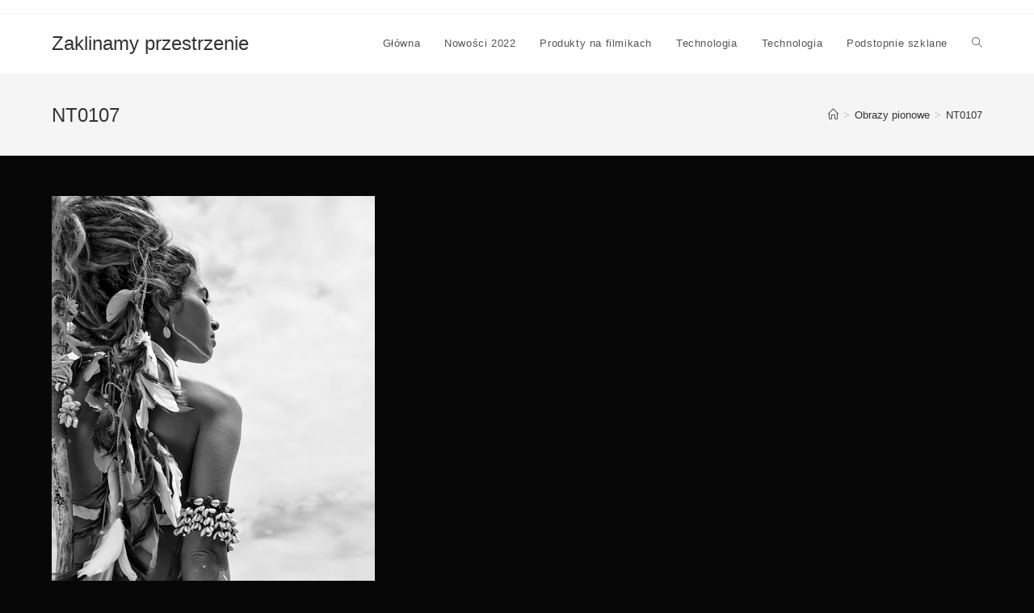

--- FILE ---
content_type: text/html; charset=UTF-8
request_url: https://zaklinamy-przestrzenie.pl/obrazy-pionowe/nt0107/
body_size: 7712
content:
<!DOCTYPE html>
<html class="html" dir="ltr" lang="pl-PL"
	prefix="og: https://ogp.me/ns#" >
<head>
	<meta charset="UTF-8">
	<link rel="profile" href="https://gmpg.org/xfn/11">

	<title>NT0107 | Zaklinamy przestrzenie</title>

		<!-- All in One SEO 4.3.4.1 - aioseo.com -->
		<meta name="description" content="NT0107" />
		<meta name="robots" content="max-image-preview:large" />
		<link rel="canonical" href="https://zaklinamy-przestrzenie.pl/obrazy-pionowe/nt0107/" />
		<meta name="generator" content="All in One SEO (AIOSEO) 4.3.4.1 " />
		<meta property="og:locale" content="pl_PL" />
		<meta property="og:site_name" content="Zaklinamy przestrzenie | Szklane wyroby ozdobne, pomiar, produkcja, montaż" />
		<meta property="og:type" content="article" />
		<meta property="og:title" content="NT0107 | Zaklinamy przestrzenie" />
		<meta property="og:url" content="https://zaklinamy-przestrzenie.pl/obrazy-pionowe/nt0107/" />
		<meta property="article:published_time" content="2022-05-15T14:21:42+00:00" />
		<meta property="article:modified_time" content="2022-05-15T14:21:42+00:00" />
		<meta name="twitter:card" content="summary" />
		<meta name="twitter:title" content="NT0107 | Zaklinamy przestrzenie" />
		<meta name="google" content="nositelinkssearchbox" />
		<script type="application/ld+json" class="aioseo-schema">
			{"@context":"https:\/\/schema.org","@graph":[{"@type":"BreadcrumbList","@id":"https:\/\/zaklinamy-przestrzenie.pl\/obrazy-pionowe\/nt0107\/#breadcrumblist","itemListElement":[{"@type":"ListItem","@id":"https:\/\/zaklinamy-przestrzenie.pl\/#listItem","position":1,"item":{"@type":"WebPage","@id":"https:\/\/zaklinamy-przestrzenie.pl\/","name":"Home","description":"Szklane wyroby ozdobne, pomiar, produkcja, monta\u017c","url":"https:\/\/zaklinamy-przestrzenie.pl\/"},"nextItem":"https:\/\/zaklinamy-przestrzenie.pl\/obrazy-pionowe\/nt0107\/#listItem"},{"@type":"ListItem","@id":"https:\/\/zaklinamy-przestrzenie.pl\/obrazy-pionowe\/nt0107\/#listItem","position":2,"item":{"@type":"WebPage","@id":"https:\/\/zaklinamy-przestrzenie.pl\/obrazy-pionowe\/nt0107\/","name":"NT0107","description":"NT0107","url":"https:\/\/zaklinamy-przestrzenie.pl\/obrazy-pionowe\/nt0107\/"},"previousItem":"https:\/\/zaklinamy-przestrzenie.pl\/#listItem"}]},{"@type":"ItemPage","@id":"https:\/\/zaklinamy-przestrzenie.pl\/obrazy-pionowe\/nt0107\/#itempage","url":"https:\/\/zaklinamy-przestrzenie.pl\/obrazy-pionowe\/nt0107\/","name":"NT0107 | Zaklinamy przestrzenie","description":"NT0107","inLanguage":"pl-PL","isPartOf":{"@id":"https:\/\/zaklinamy-przestrzenie.pl\/#website"},"breadcrumb":{"@id":"https:\/\/zaklinamy-przestrzenie.pl\/obrazy-pionowe\/nt0107\/#breadcrumblist"},"datePublished":"2022-05-15T14:21:42+02:00","dateModified":"2022-05-15T14:21:42+02:00"},{"@type":"Organization","@id":"https:\/\/zaklinamy-przestrzenie.pl\/#organization","name":"Zaklinamy przestrzenie","url":"https:\/\/zaklinamy-przestrzenie.pl\/"},{"@type":"WebSite","@id":"https:\/\/zaklinamy-przestrzenie.pl\/#website","url":"https:\/\/zaklinamy-przestrzenie.pl\/","name":"Zaklinamy przestrzenie","description":"Szklane wyroby ozdobne, pomiar, produkcja, monta\u017c","inLanguage":"pl-PL","publisher":{"@id":"https:\/\/zaklinamy-przestrzenie.pl\/#organization"}}]}
		</script>
		<!-- All in One SEO -->

<meta name="viewport" content="width=device-width, initial-scale=1"><link rel='dns-prefetch' href='//fonts.googleapis.com' />
<link rel='dns-prefetch' href='//s.w.org' />
<link rel="alternate" type="application/rss+xml" title="Zaklinamy przestrzenie &raquo; Kanał z wpisami" href="https://zaklinamy-przestrzenie.pl/feed/" />
<link rel="alternate" type="application/rss+xml" title="Zaklinamy przestrzenie &raquo; Kanał z komentarzami" href="https://zaklinamy-przestrzenie.pl/comments/feed/" />
		<script>
			window._wpemojiSettings = {"baseUrl":"https:\/\/s.w.org\/images\/core\/emoji\/13.0.1\/72x72\/","ext":".png","svgUrl":"https:\/\/s.w.org\/images\/core\/emoji\/13.0.1\/svg\/","svgExt":".svg","source":{"concatemoji":"https:\/\/zaklinamy-przestrzenie.pl\/wp-includes\/js\/wp-emoji-release.min.js?ver=5.7.14"}};
			!function(e,a,t){var n,r,o,i=a.createElement("canvas"),p=i.getContext&&i.getContext("2d");function s(e,t){var a=String.fromCharCode;p.clearRect(0,0,i.width,i.height),p.fillText(a.apply(this,e),0,0);e=i.toDataURL();return p.clearRect(0,0,i.width,i.height),p.fillText(a.apply(this,t),0,0),e===i.toDataURL()}function c(e){var t=a.createElement("script");t.src=e,t.defer=t.type="text/javascript",a.getElementsByTagName("head")[0].appendChild(t)}for(o=Array("flag","emoji"),t.supports={everything:!0,everythingExceptFlag:!0},r=0;r<o.length;r++)t.supports[o[r]]=function(e){if(!p||!p.fillText)return!1;switch(p.textBaseline="top",p.font="600 32px Arial",e){case"flag":return s([127987,65039,8205,9895,65039],[127987,65039,8203,9895,65039])?!1:!s([55356,56826,55356,56819],[55356,56826,8203,55356,56819])&&!s([55356,57332,56128,56423,56128,56418,56128,56421,56128,56430,56128,56423,56128,56447],[55356,57332,8203,56128,56423,8203,56128,56418,8203,56128,56421,8203,56128,56430,8203,56128,56423,8203,56128,56447]);case"emoji":return!s([55357,56424,8205,55356,57212],[55357,56424,8203,55356,57212])}return!1}(o[r]),t.supports.everything=t.supports.everything&&t.supports[o[r]],"flag"!==o[r]&&(t.supports.everythingExceptFlag=t.supports.everythingExceptFlag&&t.supports[o[r]]);t.supports.everythingExceptFlag=t.supports.everythingExceptFlag&&!t.supports.flag,t.DOMReady=!1,t.readyCallback=function(){t.DOMReady=!0},t.supports.everything||(n=function(){t.readyCallback()},a.addEventListener?(a.addEventListener("DOMContentLoaded",n,!1),e.addEventListener("load",n,!1)):(e.attachEvent("onload",n),a.attachEvent("onreadystatechange",function(){"complete"===a.readyState&&t.readyCallback()})),(n=t.source||{}).concatemoji?c(n.concatemoji):n.wpemoji&&n.twemoji&&(c(n.twemoji),c(n.wpemoji)))}(window,document,window._wpemojiSettings);
		</script>
		<style>
img.wp-smiley,
img.emoji {
	display: inline !important;
	border: none !important;
	box-shadow: none !important;
	height: 1em !important;
	width: 1em !important;
	margin: 0 .07em !important;
	vertical-align: -0.1em !important;
	background: none !important;
	padding: 0 !important;
}
</style>
	<link rel='stylesheet' id='wp-block-library-css'  href='https://zaklinamy-przestrzenie.pl/wp-includes/css/dist/block-library/style.min.css?ver=5.7.14' media='all' />
<link rel='stylesheet' id='wp-block-library-theme-css'  href='https://zaklinamy-przestrzenie.pl/wp-includes/css/dist/block-library/theme.min.css?ver=5.7.14' media='all' />
<link rel='stylesheet' id='ff-google-fonts-css'  href='//fonts.googleapis.com/css?family=Raleway%3A400%2C500%2C700&#038;ver=071120180241' media='all' />
<link rel='stylesheet' id='ff-shortcodes-css'  href='https://zaklinamy-przestrzenie.pl/wp-content/plugins/fruitful-shortcodes/fruitful-shortcodes-2.0.0/assets/css/front.css?ver=071120180241' media='all' />
<link rel='stylesheet' id='ff-fruitful_alert-css'  href='https://zaklinamy-przestrzenie.pl/wp-content/plugins/fruitful-shortcodes/fruitful-shortcodes-2.0.0//assets/shared/fruitful_alert/css/styles.css?ver=071120180241' media='all' />
<link rel='stylesheet' id='ff-fruitful_btn-css'  href='https://zaklinamy-przestrzenie.pl/wp-content/plugins/fruitful-shortcodes/fruitful-shortcodes-2.0.0//assets/shared/fruitful_btn/css/styles.css?ver=071120180241' media='all' />
<link rel='stylesheet' id='ff-fruitful_dbox-css'  href='https://zaklinamy-przestrzenie.pl/wp-content/plugins/fruitful-shortcodes/fruitful-shortcodes-2.0.0//assets/shared/fruitful_dbox/css/styles.css?ver=071120180241' media='all' />
<link rel='stylesheet' id='ff-fruitful_pbar-css'  href='https://zaklinamy-przestrzenie.pl/wp-content/plugins/fruitful-shortcodes/fruitful-shortcodes-2.0.0//assets/shared/fruitful_pbar/css/styles.css?ver=071120180241' media='all' />
<link rel='stylesheet' id='ff-shortcodes-grid-css'  href='https://zaklinamy-przestrzenie.pl/wp-content/plugins/fruitful-shortcodes/fruitful-shortcodes-2.0.0/assets/libs/bootstrap/bootstrap-grid.min.css?ver=071120180241' media='all' />
<link rel='stylesheet' id='ff-fruitful_recent_posts-css'  href='https://zaklinamy-przestrzenie.pl/wp-content/plugins/fruitful-shortcodes/fruitful-shortcodes-2.0.0//assets/shared/fruitful_recent_posts/css/styles.css?ver=071120180241' media='all' />
<link rel='stylesheet' id='slick-css'  href='https://zaklinamy-przestrzenie.pl/wp-content/plugins/fruitful-shortcodes/fruitful-shortcodes-2.0.0/assets/libs/slick/slick.css?ver=071120180241' media='all' />
<link rel='stylesheet' id='ff-fruitful_recent_posts_slider-css'  href='https://zaklinamy-przestrzenie.pl/wp-content/plugins/fruitful-shortcodes/fruitful-shortcodes-2.0.0//assets/shared/fruitful_recent_posts_slider/css/styles.css?ver=071120180241' media='all' />
<link rel='stylesheet' id='ff-fruitful_tabs-css'  href='https://zaklinamy-przestrzenie.pl/wp-content/plugins/fruitful-shortcodes/fruitful-shortcodes-2.0.0//assets/shared/fruitful_tabs/css/styles.css?ver=071120180241' media='all' />
<link rel='stylesheet' id='foobox-free-min-css'  href='https://zaklinamy-przestrzenie.pl/wp-content/plugins/foobox-image-lightbox/free/css/foobox.free.min.css?ver=2.7.25' media='all' />
<link rel='stylesheet' id='responsive-lightbox-tosrus-css'  href='https://zaklinamy-przestrzenie.pl/wp-content/plugins/responsive-lightbox/assets/tosrus/jquery.tosrus.min.css?ver=2.4.4' media='all' />
<link rel='stylesheet' id='font-awesome-css'  href='https://zaklinamy-przestrzenie.pl/wp-content/themes/oceanwp/assets/fonts/fontawesome/css/all.min.css?ver=5.15.1' media='all' />
<link rel='stylesheet' id='simple-line-icons-css'  href='https://zaklinamy-przestrzenie.pl/wp-content/themes/oceanwp/assets/css/third/simple-line-icons.min.css?ver=2.4.0' media='all' />
<link rel='stylesheet' id='oceanwp-style-css'  href='https://zaklinamy-przestrzenie.pl/wp-content/themes/oceanwp/assets/css/style.min.css?ver=3.4.2' media='all' />
<link rel='stylesheet' id='slb_core-css'  href='https://zaklinamy-przestrzenie.pl/wp-content/plugins/simple-lightbox/client/css/app.css?ver=2.9.3' media='all' />
<link rel='stylesheet' id='oe-widgets-style-css'  href='https://zaklinamy-przestrzenie.pl/wp-content/plugins/ocean-extra/assets/css/widgets.css?ver=5.7.14' media='all' />
<script src='https://zaklinamy-przestrzenie.pl/wp-includes/js/jquery/jquery.min.js?ver=3.5.1' id='jquery-core-js'></script>
<script src='https://zaklinamy-przestrzenie.pl/wp-includes/js/jquery/jquery-migrate.min.js?ver=3.3.2' id='jquery-migrate-js'></script>
<script src='https://zaklinamy-przestrzenie.pl/wp-content/plugins/responsive-lightbox/assets/tosrus/jquery.tosrus.min.js?ver=2.4.4' id='responsive-lightbox-tosrus-js'></script>
<script src='https://zaklinamy-przestrzenie.pl/wp-includes/js/underscore.min.js?ver=1.8.3' id='underscore-js'></script>
<script src='https://zaklinamy-przestrzenie.pl/wp-content/plugins/responsive-lightbox/assets/infinitescroll/infinite-scroll.pkgd.min.js?ver=5.7.14' id='responsive-lightbox-infinite-scroll-js'></script>
<script id='responsive-lightbox-js-extra'>
var rlArgs = {"script":"tosrus","selector":"lightbox","customEvents":"","activeGalleries":"1","effect":"slide","infinite":"1","keys":"1","autoplay":"0","pauseOnHover":"0","timeout":"4000","pagination":"1","paginationType":"thumbnails","closeOnClick":"0","woocommerce_gallery":"0","ajaxurl":"https:\/\/zaklinamy-przestrzenie.pl\/wp-admin\/admin-ajax.php","nonce":"ba0e9e0a6e","preview":"false","postId":"10454","scriptExtension":""};
</script>
<script src='https://zaklinamy-przestrzenie.pl/wp-content/plugins/responsive-lightbox/js/front.js?ver=2.4.4' id='responsive-lightbox-js'></script>
<script id='foobox-free-min-js-before'>
/* Run FooBox FREE (v2.7.25) */
var FOOBOX = window.FOOBOX = {
	ready: true,
	disableOthers: false,
	o: {wordpress: { enabled: true }, countMessage:'image %index of %total', captions: { dataTitle: ["captionTitle","title","elementorLightboxTitle"], dataDesc: ["captionDesc","description","elementorLightboxDescription"] }, excludes:'.fbx-link,.nofoobox,.nolightbox,a[href*="pinterest.com/pin/create/button/"]', affiliate : { enabled: false }},
	selectors: [
		".foogallery-container.foogallery-lightbox-foobox", ".foogallery-container.foogallery-lightbox-foobox-free", ".gallery", ".wp-block-gallery", ".wp-caption", ".wp-block-image", "a:has(img[class*=wp-image-])", ".foobox"
	],
	pre: function( $ ){
		// Custom JavaScript (Pre)
		
	},
	post: function( $ ){
		// Custom JavaScript (Post)
		
		// Custom Captions Code
		
	},
	custom: function( $ ){
		// Custom Extra JS
		
	}
};
</script>
<script src='https://zaklinamy-przestrzenie.pl/wp-content/plugins/foobox-image-lightbox/free/js/foobox.free.min.js?ver=2.7.25' id='foobox-free-min-js'></script>
<link rel="https://api.w.org/" href="https://zaklinamy-przestrzenie.pl/wp-json/" /><link rel="alternate" type="application/json" href="https://zaklinamy-przestrzenie.pl/wp-json/wp/v2/media/10454" /><link rel="EditURI" type="application/rsd+xml" title="RSD" href="https://zaklinamy-przestrzenie.pl/xmlrpc.php?rsd" />
<link rel="wlwmanifest" type="application/wlwmanifest+xml" href="https://zaklinamy-przestrzenie.pl/wp-includes/wlwmanifest.xml" /> 
<meta name="generator" content="WordPress 5.7.14" />
<link rel='shortlink' href='https://zaklinamy-przestrzenie.pl/?p=10454' />
<link rel="alternate" type="application/json+oembed" href="https://zaklinamy-przestrzenie.pl/wp-json/oembed/1.0/embed?url=https%3A%2F%2Fzaklinamy-przestrzenie.pl%2Fobrazy-pionowe%2Fnt0107%2F" />
<link rel="alternate" type="text/xml+oembed" href="https://zaklinamy-przestrzenie.pl/wp-json/oembed/1.0/embed?url=https%3A%2F%2Fzaklinamy-przestrzenie.pl%2Fobrazy-pionowe%2Fnt0107%2F&#038;format=xml" />
<meta name="generator" content="Elementor 3.11.3; settings: css_print_method-external, google_font-enabled, font_display-auto">

<!-- Dynamic Widgets by QURL loaded - http://www.dynamic-widgets.com //-->
<link rel="icon" href="https://zaklinamy-przestrzenie.pl/wp-content/uploads/2017/12/ikona-150x150.png" sizes="32x32" />
<link rel="icon" href="https://zaklinamy-przestrzenie.pl/wp-content/uploads/2017/12/ikona-320x320.png" sizes="192x192" />
<link rel="apple-touch-icon" href="https://zaklinamy-przestrzenie.pl/wp-content/uploads/2017/12/ikona-320x320.png" />
<meta name="msapplication-TileImage" content="https://zaklinamy-przestrzenie.pl/wp-content/uploads/2017/12/ikona-320x320.png" />
<!-- OceanWP CSS -->
<style type="text/css">
/* General CSS */a:hover,a.light:hover,.theme-heading .text::before,.theme-heading .text::after,#top-bar-content >a:hover,#top-bar-social li.oceanwp-email a:hover,#site-navigation-wrap .dropdown-menu >li >a:hover,#site-header.medium-header #medium-searchform button:hover,.oceanwp-mobile-menu-icon a:hover,.blog-entry.post .blog-entry-header .entry-title a:hover,.blog-entry.post .blog-entry-readmore a:hover,.blog-entry.thumbnail-entry .blog-entry-category a,ul.meta li a:hover,.dropcap,.single nav.post-navigation .nav-links .title,body .related-post-title a:hover,body #wp-calendar caption,body .contact-info-widget.default i,body .contact-info-widget.big-icons i,body .custom-links-widget .oceanwp-custom-links li a:hover,body .custom-links-widget .oceanwp-custom-links li a:hover:before,body .posts-thumbnails-widget li a:hover,body .social-widget li.oceanwp-email a:hover,.comment-author .comment-meta .comment-reply-link,#respond #cancel-comment-reply-link:hover,#footer-widgets .footer-box a:hover,#footer-bottom a:hover,#footer-bottom #footer-bottom-menu a:hover,.sidr a:hover,.sidr-class-dropdown-toggle:hover,.sidr-class-menu-item-has-children.active >a,.sidr-class-menu-item-has-children.active >a >.sidr-class-dropdown-toggle,input[type=checkbox]:checked:before{color:#f26000}.single nav.post-navigation .nav-links .title .owp-icon use,.blog-entry.post .blog-entry-readmore a:hover .owp-icon use,body .contact-info-widget.default .owp-icon use,body .contact-info-widget.big-icons .owp-icon use{stroke:#f26000}input[type="button"],input[type="reset"],input[type="submit"],button[type="submit"],.button,#site-navigation-wrap .dropdown-menu >li.btn >a >span,.thumbnail:hover i,.post-quote-content,.omw-modal .omw-close-modal,body .contact-info-widget.big-icons li:hover i,body div.wpforms-container-full .wpforms-form input[type=submit],body div.wpforms-container-full .wpforms-form button[type=submit],body div.wpforms-container-full .wpforms-form .wpforms-page-button{background-color:#f26000}.thumbnail:hover .link-post-svg-icon{background-color:#f26000}body .contact-info-widget.big-icons li:hover .owp-icon{background-color:#f26000}.widget-title{border-color:#f26000}blockquote{border-color:#f26000}#searchform-dropdown{border-color:#f26000}.dropdown-menu .sub-menu{border-color:#f26000}.blog-entry.large-entry .blog-entry-readmore a:hover{border-color:#f26000}.oceanwp-newsletter-form-wrap input[type="email"]:focus{border-color:#f26000}.social-widget li.oceanwp-email a:hover{border-color:#f26000}#respond #cancel-comment-reply-link:hover{border-color:#f26000}body .contact-info-widget.big-icons li:hover i{border-color:#f26000}#footer-widgets .oceanwp-newsletter-form-wrap input[type="email"]:focus{border-color:#f26000}blockquote,.wp-block-quote{border-left-color:#f26000}body .contact-info-widget.big-icons li:hover .owp-icon{border-color:#f26000}input[type="button"]:hover,input[type="reset"]:hover,input[type="submit"]:hover,button[type="submit"]:hover,input[type="button"]:focus,input[type="reset"]:focus,input[type="submit"]:focus,button[type="submit"]:focus,.button:hover,.button:focus,#site-navigation-wrap .dropdown-menu >li.btn >a:hover >span,.post-quote-author,.omw-modal .omw-close-modal:hover,body div.wpforms-container-full .wpforms-form input[type=submit]:hover,body div.wpforms-container-full .wpforms-form button[type=submit]:hover,body div.wpforms-container-full .wpforms-form .wpforms-page-button:hover{background-color:#f47a00}body,.has-parallax-footer:not(.separate-layout) #main{background-color:#070707}/* Header CSS */#site-header.has-header-media .overlay-header-media{background-color:rgba(0,0,0,0.5)}
</style>
<!-- My Custom CSS -->
<link rel='stylesheet' id='mccss_stylesheet' href='https://zaklinamy-przestrzenie.pl/wp-content/uploads/my_custom_css/my_style.css?1689863493' type='text/css' media='all' />
<!-- My Custom CSS -->
</head>

<body class="attachment attachment-template-default attachmentid-10454 attachment-jpeg wp-embed-responsive oceanwp-theme dropdown-mobile default-breakpoint content-full-width content-max-width has-topbar has-breadcrumbs elementor-default elementor-kit-7161" itemscope="itemscope" itemtype="https://schema.org/WebPage">

	
	
	<div id="outer-wrap" class="site clr">

		<a class="skip-link screen-reader-text" href="#main">Skip to content</a>

		
		<div id="wrap" class="clr">

			

<div id="top-bar-wrap" class="clr">

	<div id="top-bar" class="clr container has-no-content">

		
		<div id="top-bar-inner" class="clr">

			

		</div><!-- #top-bar-inner -->

		
	</div><!-- #top-bar -->

</div><!-- #top-bar-wrap -->


			
<header id="site-header" class="minimal-header clr" data-height="74" itemscope="itemscope" itemtype="https://schema.org/WPHeader" role="banner">

	
					
			<div id="site-header-inner" class="clr container">

				
				

<div id="site-logo" class="clr" itemscope itemtype="https://schema.org/Brand" >

	
	<div id="site-logo-inner" class="clr">

						<a href="https://zaklinamy-przestrzenie.pl/" rel="home" class="site-title site-logo-text" >Zaklinamy przestrzenie</a>
				
	</div><!-- #site-logo-inner -->

	
	
</div><!-- #site-logo -->

			<div id="site-navigation-wrap" class="clr">
			
			
			
			<nav id="site-navigation" class="navigation main-navigation clr" itemscope="itemscope" itemtype="https://schema.org/SiteNavigationElement" role="navigation" >

				<ul id="menu-glowne" class="main-menu dropdown-menu sf-menu"><li id="menu-item-10676" class="menu-item menu-item-type-post_type menu-item-object-page menu-item-home menu-item-10676"><a href="https://zaklinamy-przestrzenie.pl/" class="menu-link"><span class="text-wrap">Główna</span></a></li><li id="menu-item-10916" class="menu-item menu-item-type-post_type menu-item-object-page menu-item-10916"><a href="https://zaklinamy-przestrzenie.pl/nowosci-2022/" class="menu-link"><span class="text-wrap">Nowości 2022</span></a></li><li id="menu-item-10936" class="menu-item menu-item-type-post_type menu-item-object-page menu-item-10936"><a href="https://zaklinamy-przestrzenie.pl/produkty-na-filmikach/" class="menu-link"><span class="text-wrap">Produkty na filmikach</span></a></li><li id="menu-item-10688" class="menu-item menu-item-type-post_type menu-item-object-page menu-item-10688"><a href="https://zaklinamy-przestrzenie.pl/technologia/" class="menu-link"><span class="text-wrap">Technologia</span></a></li><li id="menu-item-10696" class="menu-item menu-item-type-post_type menu-item-object-page menu-item-10696"><a href="https://zaklinamy-przestrzenie.pl/technologia/" class="menu-link"><span class="text-wrap">Technologia</span></a></li><li id="menu-item-10925" class="menu-item menu-item-type-post_type menu-item-object-page menu-item-10925"><a href="https://zaklinamy-przestrzenie.pl/podstopnie-szklane/" class="menu-link"><span class="text-wrap">Podstopnie szklane</span></a></li><li class="search-toggle-li" ><a href="https://zaklinamy-przestrzenie.pl/#" class="site-search-toggle search-dropdown-toggle" aria-label="Search website"><i class=" icon-magnifier" aria-hidden="true" role="img"></i></a></li></ul>
<div id="searchform-dropdown" class="header-searchform-wrap clr" >
	
<form role="search" method="get" class="searchform" action="https://zaklinamy-przestrzenie.pl/">
	<label for="ocean-search-form-1">
		<span class="screen-reader-text">Search this website</span>
		<input type="search" id="ocean-search-form-1" class="field" autocomplete="off" placeholder="Wyszukiwanie" name="s">
			</label>
	</form>
</div><!-- #searchform-dropdown -->

			</nav><!-- #site-navigation -->

			
			
					</div><!-- #site-navigation-wrap -->
			
		
	
				
	
	<div class="oceanwp-mobile-menu-icon clr mobile-right">

		
		
		
		<a href="#" class="mobile-menu"  aria-label="Mobile Menu">
							<i class="fa fa-bars" aria-hidden="true"></i>
								<span class="oceanwp-text">Menu</span>
				<span class="oceanwp-close-text">Zamknij</span>
						</a>

		
		
		
	</div><!-- #oceanwp-mobile-menu-navbar -->

	

			</div><!-- #site-header-inner -->

			
<div id="mobile-dropdown" class="clr" >

	<nav class="clr" itemscope="itemscope" itemtype="https://schema.org/SiteNavigationElement">

		<ul id="menu-glowne-1" class="menu"><li class="menu-item menu-item-type-post_type menu-item-object-page menu-item-home menu-item-10676"><a href="https://zaklinamy-przestrzenie.pl/">Główna</a></li>
<li class="menu-item menu-item-type-post_type menu-item-object-page menu-item-10916"><a href="https://zaklinamy-przestrzenie.pl/nowosci-2022/">Nowości 2022</a></li>
<li class="menu-item menu-item-type-post_type menu-item-object-page menu-item-10936"><a href="https://zaklinamy-przestrzenie.pl/produkty-na-filmikach/">Produkty na filmikach</a></li>
<li class="menu-item menu-item-type-post_type menu-item-object-page menu-item-10688"><a href="https://zaklinamy-przestrzenie.pl/technologia/">Technologia</a></li>
<li class="menu-item menu-item-type-post_type menu-item-object-page menu-item-10696"><a href="https://zaklinamy-przestrzenie.pl/technologia/">Technologia</a></li>
<li class="menu-item menu-item-type-post_type menu-item-object-page menu-item-10925"><a href="https://zaklinamy-przestrzenie.pl/podstopnie-szklane/">Podstopnie szklane</a></li>
<li class="search-toggle-li" ><a href="https://zaklinamy-przestrzenie.pl/#" class="site-search-toggle search-dropdown-toggle" aria-label="Search website"><i class=" icon-magnifier" aria-hidden="true" role="img"></i></a></li></ul>
<div id="mobile-menu-search" class="clr">
	<form aria-label="Search this website" method="get" action="https://zaklinamy-przestrzenie.pl/" class="mobile-searchform">
		<input aria-label="Insert search query" value="" class="field" id="ocean-mobile-search-2" type="search" name="s" autocomplete="off" placeholder="Wyszukiwanie" />
		<button aria-label="Submit search" type="submit" class="searchform-submit">
			<i class=" icon-magnifier" aria-hidden="true" role="img"></i>		</button>
					</form>
</div><!-- .mobile-menu-search -->

	</nav>

</div>

			
			
		
		
</header><!-- #site-header -->


			
			<main id="main" class="site-main clr"  role="main">

				

<header class="page-header">

	
	<div class="container clr page-header-inner">

		
			<h1 class="page-header-title clr" itemprop="headline">NT0107</h1>

			
		
		<nav aria-label="Breadcrumbs" class="site-breadcrumbs clr position-" itemprop="breadcrumb"><ol class="trail-items" itemscope itemtype="http://schema.org/BreadcrumbList"><meta name="numberOfItems" content="3" /><meta name="itemListOrder" content="Ascending" /><li class="trail-item trail-begin" itemprop="itemListElement" itemscope itemtype="https://schema.org/ListItem"><a href="https://zaklinamy-przestrzenie.pl" rel="home" aria-label="Strona Główna" itemtype="https://schema.org/Thing" itemprop="item"><span itemprop="name"><i class=" icon-home" aria-hidden="true" role="img"></i><span class="breadcrumb-home has-icon">Strona Główna</span></span></a><span class="breadcrumb-sep">></span><meta content="1" itemprop="position" /></li><li class="trail-item" itemprop="itemListElement" itemscope itemtype="https://schema.org/ListItem"><a href="https://zaklinamy-przestrzenie.pl/obrazy-pionowe/" itemtype="https://schema.org/Thing" itemprop="item"><span itemprop="name">Obrazy pionowe</span></a><span class="breadcrumb-sep">></span><meta content="2" itemprop="position" /></li><li class="trail-item trail-end" itemprop="itemListElement" itemscope itemtype="https://schema.org/ListItem"><a href="https://zaklinamy-przestrzenie.pl/obrazy-pionowe/nt0107/" itemtype="https://schema.org/Thing" itemprop="item"><span itemprop="name">NT0107</span></a><meta content="3" itemprop="position" /></li></ol></nav>
	</div><!-- .page-header-inner -->

	
	
</header><!-- .page-header -->


	
	<div id="content-wrap" class="container clr">

		
		<div id="primary" class="content-area clr">

			
			<div id="content" class="site-content">

				
				
					<article class="image-attachment post-10454 attachment type-attachment status-inherit hentry entry">
						<p><img width="400" height="787" src="https://zaklinamy-przestrzenie.pl/wp-content/uploads/2022/05/NT0107.jpg" class="attachment-full size-full" alt="NT0107" loading="lazy" srcset="https://zaklinamy-przestrzenie.pl/wp-content/uploads/2022/05/NT0107.jpg 400w, https://zaklinamy-przestrzenie.pl/wp-content/uploads/2022/05/NT0107-152x300.jpg 152w" sizes="(max-width: 400px) 100vw, 400px" /></p>
						<div class="entry clr">
							<p>NT0107</p>
													</div><!-- .entry -->
					</article><!-- #post -->

				
				
			</div><!-- #content -->

			
		</div><!-- #primary -->

		
	</div><!-- #content-wrap -->

	

	</main><!-- #main -->

	
	
	
		
<footer id="footer" class="site-footer" itemscope="itemscope" itemtype="https://schema.org/WPFooter" role="contentinfo">

	
	<div id="footer-inner" class="clr">

		

<div id="footer-widgets" class="oceanwp-row clr">

	
	<div class="footer-widgets-inner container">

					<div class="footer-box span_1_of_4 col col-1">
							</div><!-- .footer-one-box -->

							<div class="footer-box span_1_of_4 col col-2">
									</div><!-- .footer-one-box -->
				
							<div class="footer-box span_1_of_4 col col-3 ">
									</div><!-- .footer-one-box -->
				
							<div class="footer-box span_1_of_4 col col-4">
									</div><!-- .footer-box -->
				
			
	</div><!-- .container -->

	
</div><!-- #footer-widgets -->



<div id="footer-bottom" class="clr">

	
	<div id="footer-bottom-inner" class="container clr">

		
			<div id="footer-bottom-menu" class="navigation clr">

				<div class="menu-glowne-container"><ul id="menu-glowne-2" class="menu"><li class="menu-item menu-item-type-post_type menu-item-object-page menu-item-home menu-item-10676"><a href="https://zaklinamy-przestrzenie.pl/">Główna</a></li>
<li class="menu-item menu-item-type-post_type menu-item-object-page menu-item-10916"><a href="https://zaklinamy-przestrzenie.pl/nowosci-2022/">Nowości 2022</a></li>
<li class="menu-item menu-item-type-post_type menu-item-object-page menu-item-10936"><a href="https://zaklinamy-przestrzenie.pl/produkty-na-filmikach/">Produkty na filmikach</a></li>
<li class="menu-item menu-item-type-post_type menu-item-object-page menu-item-10688"><a href="https://zaklinamy-przestrzenie.pl/technologia/">Technologia</a></li>
<li class="menu-item menu-item-type-post_type menu-item-object-page menu-item-10696"><a href="https://zaklinamy-przestrzenie.pl/technologia/">Technologia</a></li>
<li class="menu-item menu-item-type-post_type menu-item-object-page menu-item-10925"><a href="https://zaklinamy-przestrzenie.pl/podstopnie-szklane/">Podstopnie szklane</a></li>
</ul></div>
			</div><!-- #footer-bottom-menu -->

			
		
			<div id="copyright" class="clr" role="contentinfo">
				Copyright - OceanWP Theme by OceanWP			</div><!-- #copyright -->

			
	</div><!-- #footer-bottom-inner -->

	
</div><!-- #footer-bottom -->


	</div><!-- #footer-inner -->

	
</footer><!-- #footer -->

	
	
</div><!-- #wrap -->


</div><!-- #outer-wrap -->



<a aria-label="Scroll to the top of the page" href="#" id="scroll-top" class="scroll-top-right"><i class=" fa fa-angle-up" aria-hidden="true" role="img"></i></a>




			<!-- Fruitful Shortcodes Custom Styles -->
			<style>
						</style>
			<script src='https://zaklinamy-przestrzenie.pl/wp-content/plugins/fruitful-shortcodes/fruitful-shortcodes-2.0.0/assets/js/front.min.js?ver=071120180241' id='ff-shortcodes-js'></script>
<script src='https://zaklinamy-przestrzenie.pl/wp-content/plugins/fruitful-shortcodes/fruitful-shortcodes-2.0.0//assets/shared/fruitful_alert/js/scripts.min.js?ver=071120180241' id='ff-fruitful_alert-js'></script>
<script src='https://zaklinamy-przestrzenie.pl/wp-content/plugins/fruitful-shortcodes/fruitful-shortcodes-2.0.0/assets/libs/wow/wow.min.js?ver=071120180241' id='wow-js'></script>
<script src='https://zaklinamy-przestrzenie.pl/wp-content/plugins/fruitful-shortcodes/fruitful-shortcodes-2.0.0//assets/shared/fruitful_pbar/js/scripts.min.js?ver=071120180241' id='ff-fruitful_pbar-js'></script>
<script src='https://zaklinamy-przestrzenie.pl/wp-content/plugins/fruitful-shortcodes/fruitful-shortcodes-2.0.0/assets/libs/slick/slick.min.js?ver=071120180241' id='slick-js'></script>
<script src='https://zaklinamy-przestrzenie.pl/wp-content/plugins/fruitful-shortcodes/fruitful-shortcodes-2.0.0//assets/shared/fruitful_recent_posts_slider/js/scripts.min.js?ver=071120180241' id='ff-fruitful_recent_posts_slider-js'></script>
<script src='https://zaklinamy-przestrzenie.pl/wp-content/plugins/fruitful-shortcodes/fruitful-shortcodes-2.0.0//assets/shared/fruitful_tabs/js/scripts.min.js?ver=071120180241' id='ff-fruitful_tabs-js'></script>
<script src='https://zaklinamy-przestrzenie.pl/wp-includes/js/imagesloaded.min.js?ver=4.1.4' id='imagesloaded-js'></script>
<script id='oceanwp-main-js-extra'>
var oceanwpLocalize = {"nonce":"f6d9ef0e7f","isRTL":"","menuSearchStyle":"drop_down","mobileMenuSearchStyle":"disabled","sidrSource":null,"sidrDisplace":"1","sidrSide":"left","sidrDropdownTarget":"link","verticalHeaderTarget":"link","customScrollOffset":"0","customSelects":".woocommerce-ordering .orderby, #dropdown_product_cat, .widget_categories select, .widget_archive select, .single-product .variations_form .variations select","ajax_url":"https:\/\/zaklinamy-przestrzenie.pl\/wp-admin\/admin-ajax.php"};
</script>
<script src='https://zaklinamy-przestrzenie.pl/wp-content/themes/oceanwp/assets/js/theme.min.js?ver=3.4.2' id='oceanwp-main-js'></script>
<script src='https://zaklinamy-przestrzenie.pl/wp-content/themes/oceanwp/assets/js/drop-down-mobile-menu.min.js?ver=3.4.2' id='oceanwp-drop-down-mobile-menu-js'></script>
<script src='https://zaklinamy-przestrzenie.pl/wp-content/themes/oceanwp/assets/js/drop-down-search.min.js?ver=3.4.2' id='oceanwp-drop-down-search-js'></script>
<script src='https://zaklinamy-przestrzenie.pl/wp-content/themes/oceanwp/assets/js/vendors/magnific-popup.min.js?ver=3.4.2' id='ow-magnific-popup-js'></script>
<script src='https://zaklinamy-przestrzenie.pl/wp-content/themes/oceanwp/assets/js/ow-lightbox.min.js?ver=3.4.2' id='oceanwp-lightbox-js'></script>
<script src='https://zaklinamy-przestrzenie.pl/wp-content/themes/oceanwp/assets/js/vendors/flickity.pkgd.min.js?ver=3.4.2' id='ow-flickity-js'></script>
<script src='https://zaklinamy-przestrzenie.pl/wp-content/themes/oceanwp/assets/js/ow-slider.min.js?ver=3.4.2' id='oceanwp-slider-js'></script>
<script src='https://zaklinamy-przestrzenie.pl/wp-content/themes/oceanwp/assets/js/scroll-effect.min.js?ver=3.4.2' id='oceanwp-scroll-effect-js'></script>
<script src='https://zaklinamy-przestrzenie.pl/wp-content/themes/oceanwp/assets/js/scroll-top.min.js?ver=3.4.2' id='oceanwp-scroll-top-js'></script>
<script src='https://zaklinamy-przestrzenie.pl/wp-content/themes/oceanwp/assets/js/select.min.js?ver=3.4.2' id='oceanwp-select-js'></script>
<script src='https://zaklinamy-przestrzenie.pl/wp-includes/js/wp-embed.min.js?ver=5.7.14' id='wp-embed-js'></script>
<script type="text/javascript" id="slb_context">/* <![CDATA[ */if ( !!window.jQuery ) {(function($){$(document).ready(function(){if ( !!window.SLB ) { {$.extend(SLB, {"context":["public","user_guest"]});} }})})(jQuery);}/* ]]> */</script>
<script defer src="https://static.cloudflareinsights.com/beacon.min.js/vcd15cbe7772f49c399c6a5babf22c1241717689176015" integrity="sha512-ZpsOmlRQV6y907TI0dKBHq9Md29nnaEIPlkf84rnaERnq6zvWvPUqr2ft8M1aS28oN72PdrCzSjY4U6VaAw1EQ==" data-cf-beacon='{"version":"2024.11.0","token":"783c3603b4954e5aafebc29173af440b","r":1,"server_timing":{"name":{"cfCacheStatus":true,"cfEdge":true,"cfExtPri":true,"cfL4":true,"cfOrigin":true,"cfSpeedBrain":true},"location_startswith":null}}' crossorigin="anonymous"></script>
</body>
</html>
